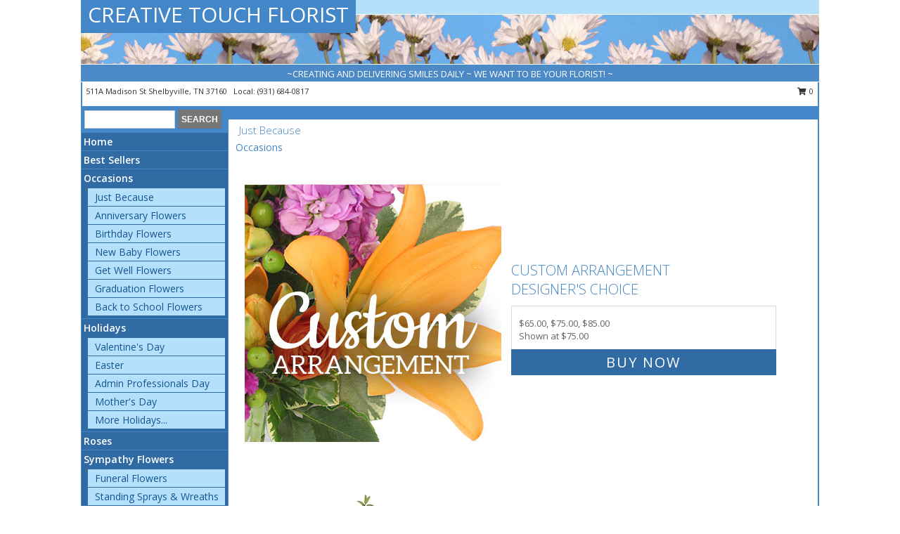

--- FILE ---
content_type: text/html; charset=UTF-8
request_url: https://www.shelbyvilleflorist.com/any_occasion.php
body_size: 15935
content:
		<!DOCTYPE html>
		<html xmlns="http://www.w3.org/1999/xhtml" xml:lang="en" lang="en" xmlns:fb="http://www.facebook.com/2008/fbml">
		<head>
			<title>Any Occasion Flowers Shelbyville TN | CREATIVE TOUCH FLORIST </title>
            <meta http-equiv="Content-Type" content="text/html; charset=UTF-8" />
            <meta name="description" content = "Any Occasion Flowers from CREATIVE TOUCH FLORIST - your local Shelbyville, TN Florist &amp;amp; Flower Shop. Order flowers for any occasion directly from CREATIVE TOUCH FLORIST - your local Shelbyville, TN florist and flower shop to save time and money." />
            <meta name="keywords" content = "CREATIVE TOUCH FLORIST, Shelbyville, TN, any occasion flowers, just because flowers, florist, flower shop" />

            <meta property="og:title" content="CREATIVE TOUCH FLORIST" />
            <meta property="og:description" content="Any Occasion Flowers from CREATIVE TOUCH FLORIST - your local Shelbyville, TN Florist &amp;amp; Flower Shop. Order flowers for any occasion directly from CREATIVE TOUCH FLORIST - your local Shelbyville, TN florist and flower shop to save time and money." />
            <meta property="og:type" content="company" />
            <meta property="og:url" content="https://www.shelbyvilleflorist.com/any_occasion.php" />
            <meta property="og:site_name" content="CREATIVE TOUCH FLORIST" >
            <meta property="og:image" content="">
            <meta property="og:image:secure_url" content="" >
            <meta property="fb:admins" content="1379470747" />
            <meta name="viewport" content="width=device-width, initial-scale=1">
            <link rel="apple-touch-icon" href="https://cdn.myfsn.com/myfsn/images/touch-icons/apple-touch-icon.png" />
            <link rel="apple-touch-icon" sizes="120x120" href="https://cdn.myfsn.com/myfsn/images/touch-icons/apple-touch-icon-120x120.png" />
            <link rel="apple-touch-icon" sizes="152x152" href="https://cdn.myfsn.com/myfsn/images/touch-icons/apple-touch-icon-152x152.png" />
            <link rel="apple-touch-icon" sizes="167x167" href="https://cdn.myfsn.com/myfsn/images/touch-icons/apple-touch-icon-167x167.png" />
            <link rel="apple-touch-icon" sizes="180x180" href="https://cdn.myfsn.com/myfsn/images/touch-icons/apple-touch-icon-180x180.png" />
            <link rel="icon" sizes="192x192" href="https://cdn.myfsn.com/myfsn/images/touch-icons/touch-icon-192x192.png">
			<link href="https://fonts.googleapis.com/css?family=Open+Sans:300,400,600&display=swap" rel="stylesheet" media="print" onload="this.media='all'; this.onload=null;" type="text/css">
			<link href="https://cdn.myfsn.com/js/jquery/slicknav/slicknav.min.css" rel="stylesheet" media="print" onload="this.media='all'; this.onload=null;" type="text/css">
			<link href="https://cdn.myfsn.com/js/jquery/jquery-ui-1.13.1-myfsn/jquery-ui.min.css" rel="stylesheet" media="print" onload="this.media='all'; this.onload=null;" type="text/css">
			<link href="https://cdn.myfsn.com/css/myfsn/base.css?v=191" rel="stylesheet" type="text/css">
			            <link rel="stylesheet" href="https://cdnjs.cloudflare.com/ajax/libs/font-awesome/5.15.4/css/all.min.css" media="print" onload="this.media='all'; this.onload=null;" type="text/css" integrity="sha384-DyZ88mC6Up2uqS4h/KRgHuoeGwBcD4Ng9SiP4dIRy0EXTlnuz47vAwmeGwVChigm" crossorigin="anonymous">
            <link href="https://cdn.myfsn.com/css/myfsn/templates/standard/standard.css.php?v=191&color=ltblue" rel="stylesheet" type="text/css" />            <link href="https://cdn.myfsn.com/css/myfsn/stylesMobile.css.php?v=191&solidColor1=535353&solidColor2=535353&pattern=florish-bg.png&multiColor=0&color=ltblue&template=standardTemplate" rel="stylesheet" type="text/css" media="(max-width: 974px)">

            <link rel="stylesheet" href="https://cdn.myfsn.com/js/myfsn/front-end-dist/assets/layout-classic-Cq4XolPY.css" />
<link rel="modulepreload" href="https://cdn.myfsn.com/js/myfsn/front-end-dist/assets/layout-classic-V2NgZUhd.js" />
<script type="module" src="https://cdn.myfsn.com/js/myfsn/front-end-dist/assets/layout-classic-V2NgZUhd.js"></script>

            			<link rel="canonical" href="https://www.shelbyvilleflorist.com/any_occasion.php" />
			<script type="text/javascript" src="https://cdn.myfsn.com/js/jquery/jquery-3.6.0.min.js"></script>
                            <script type="text/javascript" src="https://cdn.myfsn.com/js/jquery/jquery-migrate-3.3.2.min.js"></script>
            
            <script defer type="text/javascript" src="https://cdn.myfsn.com/js/jquery/jquery-ui-1.13.1-myfsn/jquery-ui.min.js"></script>
            <script> jQuery.noConflict(); $j = jQuery; </script>
            <script>
                var _gaq = _gaq || [];
            </script>

			<script type="text/javascript" src="https://cdn.myfsn.com/js/jquery/slicknav/jquery.slicknav.min.js"></script>
			<script defer type="text/javascript" src="https://cdn.myfsn.com/js/myfsnProductInfo.js?v=191"></script>

        <!-- Upgraded to XHR based Google Analytics Code -->
                <script async src="https://www.googletagmanager.com/gtag/js?id=G-8NNCM1YEKS"></script>
        <script>
            window.dataLayer = window.dataLayer || [];
            function gtag(){dataLayer.push(arguments);}
            gtag('js', new Date());

                            gtag('config', 'G-8NNCM1YEKS');
                                gtag('config', 'G-EMLZ5PGJB1');
                        </script>
                    <script>
				function toggleHolidays(){
					$j(".hiddenHoliday").toggle();
				}
				
				function ping_url(a) {
					try { $j.ajax({ url: a, type: 'POST' }); }
					catch(ex) { }
					return true;
				}
				
				$j(function(){
					$j(".cartCount").append($j(".shoppingCartLink>a").text());
				});

			</script>
                        <script type="application/ld+json">{"@context":"https:\/\/schema.org","@type":"LocalBusiness","@id":"https:\/\/www.shelbyvilleflorist.com","name":"CREATIVE TOUCH FLORIST","telephone":"9316840817","email":"brennajones424@gmail.com","url":"https:\/\/www.shelbyvilleflorist.com","priceRange":"35 - 700","address":{"@type":"PostalAddress","streetAddress":"511A Madison St","addressLocality":"Shelbyville","addressRegion":"TN","postalCode":"37160","addressCountry":"USA"},"geo":{"@type":"GeoCoordinates","latitude":"35.48853","longitude":"-86.45306"},"image":"https:\/\/cdn.myfsn.com\/images\/logos\/295962\/1708709224_295962_logo.webp","openingHoursSpecification":[{"@type":"OpeningHoursSpecification","dayOfWeek":"Monday","opens":"08:30:00","closes":"16:30:00"},{"@type":"OpeningHoursSpecification","dayOfWeek":"Tuesday","opens":"08:30:00","closes":"16:30:00"},{"@type":"OpeningHoursSpecification","dayOfWeek":"Wednesday","opens":"08:30:00","closes":"12:00:00"},{"@type":"OpeningHoursSpecification","dayOfWeek":"Thursday","opens":"08:30:00","closes":"16:30:00"},{"@type":"OpeningHoursSpecification","dayOfWeek":"Friday","opens":"08:30:00","closes":"16:30:00"},{"@type":"OpeningHoursSpecification","dayOfWeek":"Saturday","opens":"08:30:00","closes":"12:00:00"},{"@type":"OpeningHoursSpecification","dayOfWeek":"Sunday","opens":"00:00","closes":"00:00"}],"specialOpeningHoursSpecification":[],"sameAs":["https:\/\/www.facebook.com\/Creative-Touch-Florist-and-Cakes-218670608164084\/","https:\/\/g.page\/creative-touch-florist?share"],"areaServed":{"@type":"Place","name":["Bell Buckle","Chapel Hill","Lewisburg","Murfreesboro","Normandy","Shelbyville","Tullahoma","Unionville","Wartrace"]}}</script>            <script type="application/ld+json">{"@context":"https:\/\/schema.org","@type":"Service","serviceType":"Florist","provider":{"@type":"LocalBusiness","@id":"https:\/\/www.shelbyvilleflorist.com"}}</script>            <script type="application/ld+json">{"@context":"https:\/\/schema.org","@type":"BreadcrumbList","name":"Site Map","itemListElement":[{"@type":"ListItem","position":1,"item":{"name":"Home","@id":"https:\/\/www.shelbyvilleflorist.com\/"}},{"@type":"ListItem","position":2,"item":{"name":"Best Sellers","@id":"https:\/\/www.shelbyvilleflorist.com\/best-sellers.php"}},{"@type":"ListItem","position":3,"item":{"name":"Occasions","@id":"https:\/\/www.shelbyvilleflorist.com\/all_occasions.php"}},{"@type":"ListItem","position":4,"item":{"name":"Just Because","@id":"https:\/\/www.shelbyvilleflorist.com\/any_occasion.php"}},{"@type":"ListItem","position":5,"item":{"name":"Anniversary Flowers","@id":"https:\/\/www.shelbyvilleflorist.com\/anniversary.php"}},{"@type":"ListItem","position":6,"item":{"name":"Birthday Flowers","@id":"https:\/\/www.shelbyvilleflorist.com\/birthday.php"}},{"@type":"ListItem","position":7,"item":{"name":"New Baby Flowers","@id":"https:\/\/www.shelbyvilleflorist.com\/new_baby.php"}},{"@type":"ListItem","position":8,"item":{"name":"Get Well Flowers","@id":"https:\/\/www.shelbyvilleflorist.com\/get_well.php"}},{"@type":"ListItem","position":9,"item":{"name":"Graduation Flowers","@id":"https:\/\/www.shelbyvilleflorist.com\/graduation-flowers"}},{"@type":"ListItem","position":10,"item":{"name":"Back to School Flowers","@id":"https:\/\/www.shelbyvilleflorist.com\/back-to-school-flowers"}},{"@type":"ListItem","position":11,"item":{"name":"Holidays","@id":"https:\/\/www.shelbyvilleflorist.com\/holidays.php"}},{"@type":"ListItem","position":12,"item":{"name":"Valentine's Day","@id":"https:\/\/www.shelbyvilleflorist.com\/valentines-day-flowers.php"}},{"@type":"ListItem","position":13,"item":{"name":"Easter","@id":"https:\/\/www.shelbyvilleflorist.com\/easter-flowers.php"}},{"@type":"ListItem","position":14,"item":{"name":"Admin Professionals Day","@id":"https:\/\/www.shelbyvilleflorist.com\/admin-professionals-day-flowers.php"}},{"@type":"ListItem","position":15,"item":{"name":"Mother's Day","@id":"https:\/\/www.shelbyvilleflorist.com\/mothers-day-flowers.php"}},{"@type":"ListItem","position":16,"item":{"name":"Father's Day","@id":"https:\/\/www.shelbyvilleflorist.com\/fathers-day-flowers.php"}},{"@type":"ListItem","position":17,"item":{"name":"Rosh Hashanah","@id":"https:\/\/www.shelbyvilleflorist.com\/rosh-hashanah.php"}},{"@type":"ListItem","position":18,"item":{"name":"Grandparents Day","@id":"https:\/\/www.shelbyvilleflorist.com\/grandparents-day-flowers.php"}},{"@type":"ListItem","position":19,"item":{"name":"Thanksgiving (CAN)","@id":"https:\/\/www.shelbyvilleflorist.com\/thanksgiving-flowers-can.php"}},{"@type":"ListItem","position":20,"item":{"name":"National Boss Day","@id":"https:\/\/www.shelbyvilleflorist.com\/national-boss-day"}},{"@type":"ListItem","position":21,"item":{"name":"Sweetest Day","@id":"https:\/\/www.shelbyvilleflorist.com\/holidays.php\/sweetest-day"}},{"@type":"ListItem","position":22,"item":{"name":"Halloween","@id":"https:\/\/www.shelbyvilleflorist.com\/halloween-flowers.php"}},{"@type":"ListItem","position":23,"item":{"name":"Thanksgiving (USA)","@id":"https:\/\/www.shelbyvilleflorist.com\/thanksgiving-flowers-usa.php"}},{"@type":"ListItem","position":24,"item":{"name":"Christmas","@id":"https:\/\/www.shelbyvilleflorist.com\/christmas-flowers.php"}},{"@type":"ListItem","position":25,"item":{"name":"Roses","@id":"https:\/\/www.shelbyvilleflorist.com\/roses.php"}},{"@type":"ListItem","position":26,"item":{"name":"Sympathy Flowers","@id":"https:\/\/www.shelbyvilleflorist.com\/sympathy-flowers"}},{"@type":"ListItem","position":27,"item":{"name":"Funeral Flowers","@id":"https:\/\/www.shelbyvilleflorist.com\/sympathy.php"}},{"@type":"ListItem","position":28,"item":{"name":"Standing Sprays & Wreaths","@id":"https:\/\/www.shelbyvilleflorist.com\/sympathy-flowers\/standing-sprays"}},{"@type":"ListItem","position":29,"item":{"name":"Casket Flowers","@id":"https:\/\/www.shelbyvilleflorist.com\/sympathy-flowers\/casket-flowers"}},{"@type":"ListItem","position":30,"item":{"name":"Sympathy Arrangements","@id":"https:\/\/www.shelbyvilleflorist.com\/sympathy-flowers\/sympathy-arrangements"}},{"@type":"ListItem","position":31,"item":{"name":"Cremation and Memorial","@id":"https:\/\/www.shelbyvilleflorist.com\/sympathy-flowers\/cremation-and-memorial"}},{"@type":"ListItem","position":32,"item":{"name":"For The Home","@id":"https:\/\/www.shelbyvilleflorist.com\/sympathy-flowers\/for-the-home"}},{"@type":"ListItem","position":33,"item":{"name":"Plants","@id":"https:\/\/www.shelbyvilleflorist.com\/plants.php"}},{"@type":"ListItem","position":34,"item":{"name":"Seasonal","@id":"https:\/\/www.shelbyvilleflorist.com\/seasonal.php"}},{"@type":"ListItem","position":35,"item":{"name":"Winter Flowers","@id":"https:\/\/www.shelbyvilleflorist.com\/winter-flowers.php"}},{"@type":"ListItem","position":36,"item":{"name":"Spring Flowers","@id":"https:\/\/www.shelbyvilleflorist.com\/spring-flowers.php"}},{"@type":"ListItem","position":37,"item":{"name":"Summer Flowers","@id":"https:\/\/www.shelbyvilleflorist.com\/summer-flowers.php"}},{"@type":"ListItem","position":38,"item":{"name":"Fall Flowers","@id":"https:\/\/www.shelbyvilleflorist.com\/fall-flowers.php"}},{"@type":"ListItem","position":39,"item":{"name":"Modern\/Tropical Designs","@id":"https:\/\/www.shelbyvilleflorist.com\/high-styles"}},{"@type":"ListItem","position":40,"item":{"name":"Wedding Flowers","@id":"https:\/\/www.shelbyvilleflorist.com\/wedding-flowers"}},{"@type":"ListItem","position":41,"item":{"name":"Wedding Bouquets","@id":"https:\/\/www.shelbyvilleflorist.com\/wedding-bouquets"}},{"@type":"ListItem","position":42,"item":{"name":"Wedding Party Flowers","@id":"https:\/\/www.shelbyvilleflorist.com\/wedding-party-flowers"}},{"@type":"ListItem","position":43,"item":{"name":"Reception Flowers","@id":"https:\/\/www.shelbyvilleflorist.com\/reception-flowers"}},{"@type":"ListItem","position":44,"item":{"name":"Ceremony Flowers","@id":"https:\/\/www.shelbyvilleflorist.com\/ceremony-flowers"}},{"@type":"ListItem","position":45,"item":{"name":"Patriotic Flowers","@id":"https:\/\/www.shelbyvilleflorist.com\/patriotic-flowers"}},{"@type":"ListItem","position":46,"item":{"name":"Prom Flowers","@id":"https:\/\/www.shelbyvilleflorist.com\/prom-flowers"}},{"@type":"ListItem","position":47,"item":{"name":"Corsages","@id":"https:\/\/www.shelbyvilleflorist.com\/prom-flowers\/corsages"}},{"@type":"ListItem","position":48,"item":{"name":"Hairpieces & Handheld Bouquets","@id":"https:\/\/www.shelbyvilleflorist.com\/prom-flowers\/hairpieces-handheld-bouquets"}},{"@type":"ListItem","position":49,"item":{"name":"Boutonnieres","@id":"https:\/\/www.shelbyvilleflorist.com\/prom-flowers\/boutonnieres"}},{"@type":"ListItem","position":50,"item":{"name":"En Espa\u00f1ol","@id":"https:\/\/www.shelbyvilleflorist.com\/en-espanol.php"}},{"@type":"ListItem","position":51,"item":{"name":"Love & Romance","@id":"https:\/\/www.shelbyvilleflorist.com\/love-romance"}},{"@type":"ListItem","position":52,"item":{"name":"About Us","@id":"https:\/\/www.shelbyvilleflorist.com\/about_us.php"}},{"@type":"ListItem","position":53,"item":{"name":"Luxury","@id":"https:\/\/www.shelbyvilleflorist.com\/luxury"}},{"@type":"ListItem","position":54,"item":{"name":"Reviews","@id":"https:\/\/www.shelbyvilleflorist.com\/reviews.php"}},{"@type":"ListItem","position":55,"item":{"name":"Custom Orders","@id":"https:\/\/www.shelbyvilleflorist.com\/custom_orders.php"}},{"@type":"ListItem","position":56,"item":{"name":"Special Offers","@id":"https:\/\/www.shelbyvilleflorist.com\/special_offers.php"}},{"@type":"ListItem","position":57,"item":{"name":"Contact Us","@id":"https:\/\/www.shelbyvilleflorist.com\/contact_us.php"}},{"@type":"ListItem","position":58,"item":{"name":"Flower Delivery","@id":"https:\/\/www.shelbyvilleflorist.com\/flower-delivery.php"}},{"@type":"ListItem","position":59,"item":{"name":"Funeral Home Flower Delivery","@id":"https:\/\/www.shelbyvilleflorist.com\/funeral-home-delivery.php"}},{"@type":"ListItem","position":60,"item":{"name":"Hospital Flower Delivery","@id":"https:\/\/www.shelbyvilleflorist.com\/hospital-delivery.php"}},{"@type":"ListItem","position":61,"item":{"name":"Site Map","@id":"https:\/\/www.shelbyvilleflorist.com\/site_map.php"}},{"@type":"ListItem","position":62,"item":{"name":"COVID-19-Update","@id":"https:\/\/www.shelbyvilleflorist.com\/covid-19-update"}},{"@type":"ListItem","position":63,"item":{"name":"Pricing & Substitution Policy","@id":"https:\/\/www.shelbyvilleflorist.com\/pricing-substitution-policy"}}]}</script>		</head>
		<body>
        		<div id="wrapper" class="js-nav-popover-boundary">
        <button onclick="window.location.href='#content'" class="skip-link">Skip to Main Content</button>
		<div style="font-size:22px;padding-top:1rem;display:none;" class='topMobileLink topMobileLeft'>
			<a style="text-decoration:none;display:block; height:45px;" onclick="return ping_url('/request/trackPhoneClick.php?clientId=295962&number=9316840817');" href="tel:+1-931-684-0817">
				<span style="vertical-align: middle;" class="fas fa-mobile fa-2x"></span>
					<span>(931) 684-0817</span>
			</a>
		</div>
		<div style="font-size:22px;padding-top:1rem;display:none;" class='topMobileLink topMobileRight'>
			<a href="#" onclick="$j('.shoppingCartLink').submit()" role="button" class='hoverLink' aria-label="View Items in Cart" style='font-weight: normal;
				text-decoration: none; font-size:22px;display:block; height:45px;'>
				<span style='padding-right:15px;' class='fa fa-shopping-cart fa-lg' aria-hidden='true'></span>
                <span class='cartCount' style='text-transform: none;'></span>
            </a>
		</div>
        <header><div class='socHeaderMsg'></div>		<div id="header">
			<div id="flowershopInfo">
				<div id="infoText">
					<h1 id="title"><a tabindex="1" href="https://www.shelbyvilleflorist.com">CREATIVE TOUCH FLORIST</a></h1>
				</div>
			</div>
			<div id="tagline">~CREATING AND DELIVERING SMILES DAILY ~ WE WANT TO BE YOUR FLORIST! ~</div>
		</div>	<div style="clear:both"></div>
		<div id="address">
		            <div style="float: right">
                <form class="shoppingCartLink" action="https://www.shelbyvilleflorist.com/Shopping_Cart.php" method="post" style="display:inline-block;">
                <input type="hidden" name="cartId" value="">
                <input type="hidden" name="sessionId" value="">
                <input type="hidden" name="shop_id" value="9316840817">
                <input type="hidden" name="order_src" value="">
                <input type="hidden" name="url_promo" value="">
                    <a href="#" class="shoppingCartText" onclick="$j('.shoppingCartLink').submit()" role="button" aria-label="View Items in Cart">
                    <span class="fa fa-shopping-cart fa-fw" aria-hidden="true"></span>
                    0                    </a>
                </form>
            </div>
                    <div style="float:left;">
            <span><span>511A Madison St </span><span>Shelbyville</span>, <span class="region">TN</span> <span class="postal-code">37160</span></span>            <span>&nbsp Local: </span>        <a  class="phoneNumberLink" href='tel: +1-931-684-0817' aria-label="Call local number: +1-931-684-0817"
            onclick="return ping_url('/request/trackPhoneClick.php?clientId=295962&number=9316840817');" >
            (931) 684-0817        </a>
                    </div>
				<div style="clear:both"></div>
		</div>
		<div style="clear:both"></div>
		</header>			<div class="contentNavWrapper">
			<div id="navigation">
								<div class="navSearch">
										<form action="https://www.shelbyvilleflorist.com/search_site.php" method="get" role="search" aria-label="Product">
						<input type="text" class="myFSNSearch" aria-label="Product Search" title='Product Search' name="myFSNSearch" value="" >
						<input type="submit" value="SEARCH">
					</form>
									</div>
								<div style="clear:both"></div>
                <nav aria-label="Site">
                    <ul id="mainMenu">
                    <li class="hideForFull">
                        <a class='mobileDialogLink' onclick="return ping_url('/request/trackPhoneClick.php?clientId=295962&number=9316840817');" href="tel:+1-931-684-0817">
                            <span style="vertical-align: middle;" class="fas fa-mobile fa-2x"></span>
                            <span>(931) 684-0817</span>
                        </a>
                    </li>
                    <li class="hideForFull">
                        <div class="mobileNavSearch">
                                                        <form id="mobileSearchForm" action="https://www.shelbyvilleflorist.com/search_site.php" method="get" role="search" aria-label="Product">
                                <input type="text" title='Product Search' aria-label="Product Search" class="myFSNSearch" name="myFSNSearch">
                                <img style="width:32px;display:inline-block;vertical-align:middle;cursor:pointer" src="https://cdn.myfsn.com/myfsn/images/mag-glass.png" alt="search" onclick="$j('#mobileSearchForm').submit()">
                            </form>
                                                    </div>
                    </li>

                    <li><a href="https://www.shelbyvilleflorist.com/" title="Home" style="text-decoration: none;">Home</a></li><li><a href="https://www.shelbyvilleflorist.com/best-sellers.php" title="Best Sellers" style="text-decoration: none;">Best Sellers</a></li><li><a href="https://www.shelbyvilleflorist.com/all_occasions.php" title="Occasions" style="text-decoration: none;">Occasions</a><ul><li><a href="https://www.shelbyvilleflorist.com/any_occasion.php" title="Just Because">Just Because</a></li>
<li><a href="https://www.shelbyvilleflorist.com/anniversary.php" title="Anniversary Flowers">Anniversary Flowers</a></li>
<li><a href="https://www.shelbyvilleflorist.com/birthday.php" title="Birthday Flowers">Birthday Flowers</a></li>
<li><a href="https://www.shelbyvilleflorist.com/new_baby.php" title="New Baby Flowers">New Baby Flowers</a></li>
<li><a href="https://www.shelbyvilleflorist.com/get_well.php" title="Get Well Flowers">Get Well Flowers</a></li>
<li><a href="https://www.shelbyvilleflorist.com/graduation-flowers" title="Graduation Flowers">Graduation Flowers</a></li>
<li><a href="https://www.shelbyvilleflorist.com/back-to-school-flowers" title="Back to School Flowers">Back to School Flowers</a></li>
</ul></li><li><a href="https://www.shelbyvilleflorist.com/holidays.php" title="Holidays" style="text-decoration: none;">Holidays</a><ul><li><a href="https://www.shelbyvilleflorist.com/valentines-day-flowers.php" title="Valentine's Day">Valentine's Day</a></li>
<li><a href="https://www.shelbyvilleflorist.com/easter-flowers.php" title="Easter">Easter</a></li>
<li><a href="https://www.shelbyvilleflorist.com/admin-professionals-day-flowers.php" title="Admin Professionals Day">Admin Professionals Day</a></li>
<li><a href="https://www.shelbyvilleflorist.com/mothers-day-flowers.php" title="Mother's Day">Mother's Day</a></li>
<li><a role='button' name='holidays' href='javascript:' onclick='toggleHolidays()' title="Holidays">More Holidays...</a></li>
<li class="hiddenHoliday"><a href="https://www.shelbyvilleflorist.com/fathers-day-flowers.php"  title="Father's Day">Father's Day</a></li>
<li class="hiddenHoliday"><a href="https://www.shelbyvilleflorist.com/rosh-hashanah.php"  title="Rosh Hashanah">Rosh Hashanah</a></li>
<li class="hiddenHoliday"><a href="https://www.shelbyvilleflorist.com/grandparents-day-flowers.php"  title="Grandparents Day">Grandparents Day</a></li>
<li class="hiddenHoliday"><a href="https://www.shelbyvilleflorist.com/thanksgiving-flowers-can.php"  title="Thanksgiving (CAN)">Thanksgiving (CAN)</a></li>
<li class="hiddenHoliday"><a href="https://www.shelbyvilleflorist.com/national-boss-day"  title="National Boss Day">National Boss Day</a></li>
<li class="hiddenHoliday"><a href="https://www.shelbyvilleflorist.com/holidays.php/sweetest-day"  title="Sweetest Day">Sweetest Day</a></li>
<li class="hiddenHoliday"><a href="https://www.shelbyvilleflorist.com/halloween-flowers.php"  title="Halloween">Halloween</a></li>
<li class="hiddenHoliday"><a href="https://www.shelbyvilleflorist.com/thanksgiving-flowers-usa.php"  title="Thanksgiving (USA)">Thanksgiving (USA)</a></li>
<li class="hiddenHoliday"><a href="https://www.shelbyvilleflorist.com/christmas-flowers.php"  title="Christmas">Christmas</a></li>
</ul></li><li><a href="https://www.shelbyvilleflorist.com/roses.php" title="Roses" style="text-decoration: none;">Roses</a></li><li><a href="https://www.shelbyvilleflorist.com/sympathy-flowers" title="Sympathy Flowers" style="text-decoration: none;">Sympathy Flowers</a><ul><li><a href="https://www.shelbyvilleflorist.com/sympathy.php" title="Funeral Flowers">Funeral Flowers</a></li>
<li><a href="https://www.shelbyvilleflorist.com/sympathy-flowers/standing-sprays" title="Standing Sprays & Wreaths">Standing Sprays & Wreaths</a></li>
<li><a href="https://www.shelbyvilleflorist.com/sympathy-flowers/casket-flowers" title="Casket Flowers">Casket Flowers</a></li>
<li><a href="https://www.shelbyvilleflorist.com/sympathy-flowers/sympathy-arrangements" title="Sympathy Arrangements">Sympathy Arrangements</a></li>
<li><a href="https://www.shelbyvilleflorist.com/sympathy-flowers/cremation-and-memorial" title="Cremation and Memorial">Cremation and Memorial</a></li>
<li><a href="https://www.shelbyvilleflorist.com/sympathy-flowers/for-the-home" title="For The Home">For The Home</a></li>
</ul></li><li><a href="https://www.shelbyvilleflorist.com/plants.php" title="Plants" style="text-decoration: none;">Plants</a></li><li><a href="https://www.shelbyvilleflorist.com/seasonal.php" title="Seasonal" style="text-decoration: none;">Seasonal</a><ul><li><a href="https://www.shelbyvilleflorist.com/winter-flowers.php" title="Winter Flowers">Winter Flowers</a></li>
<li><a href="https://www.shelbyvilleflorist.com/spring-flowers.php" title="Spring Flowers">Spring Flowers</a></li>
<li><a href="https://www.shelbyvilleflorist.com/summer-flowers.php" title="Summer Flowers">Summer Flowers</a></li>
<li><a href="https://www.shelbyvilleflorist.com/fall-flowers.php" title="Fall Flowers">Fall Flowers</a></li>
</ul></li><li><a href="https://www.shelbyvilleflorist.com/high-styles" title="Modern/Tropical Designs" style="text-decoration: none;">Modern/Tropical Designs</a></li><li><a href="https://www.shelbyvilleflorist.com/wedding-flowers" title="Wedding Flowers" style="text-decoration: none;">Wedding Flowers</a></li><li><a href="https://www.shelbyvilleflorist.com/wedding-bouquets" title="Wedding Bouquets" style="text-decoration: none;">Wedding Bouquets</a></li><li><a href="https://www.shelbyvilleflorist.com/wedding-party-flowers" title="Wedding Party Flowers" style="text-decoration: none;">Wedding Party Flowers</a></li><li><a href="https://www.shelbyvilleflorist.com/reception-flowers" title="Reception Flowers" style="text-decoration: none;">Reception Flowers</a></li><li><a href="https://www.shelbyvilleflorist.com/ceremony-flowers" title="Ceremony Flowers" style="text-decoration: none;">Ceremony Flowers</a></li><li><a href="https://www.shelbyvilleflorist.com/patriotic-flowers" title="Patriotic Flowers" style="text-decoration: none;">Patriotic Flowers</a></li><li><a href="https://www.shelbyvilleflorist.com/prom-flowers" title="Prom Flowers" style="text-decoration: none;">Prom Flowers</a><ul><li><a href="https://www.shelbyvilleflorist.com/prom-flowers/corsages" title="Corsages">Corsages</a></li>
<li><a href="https://www.shelbyvilleflorist.com/prom-flowers/hairpieces-handheld-bouquets" title="Hairpieces & Handheld Bouquets">Hairpieces & Handheld Bouquets</a></li>
<li><a href="https://www.shelbyvilleflorist.com/prom-flowers/boutonnieres" title="Boutonnieres">Boutonnieres</a></li>
</ul></li><li><a href="https://www.shelbyvilleflorist.com/en-espanol.php" title="En Español" style="text-decoration: none;">En Español</a></li><li><a href="https://www.shelbyvilleflorist.com/love-romance" title="Love & Romance" style="text-decoration: none;">Love & Romance</a></li><li><a href="https://www.shelbyvilleflorist.com/about_us.php" title="About Us" style="text-decoration: none;">About Us</a></li><li><a href="https://www.shelbyvilleflorist.com/luxury" title="Luxury" style="text-decoration: none;">Luxury</a></li><li><a href="https://www.shelbyvilleflorist.com/custom_orders.php" title="Custom Orders" style="text-decoration: none;">Custom Orders</a></li><li><a href="https://www.shelbyvilleflorist.com/covid-19-update" title="COVID-19-Update" style="text-decoration: none;">COVID-19-Update</a></li><li><a href="https://www.shelbyvilleflorist.com/pricing-substitution-policy" title="Pricing & Substitution Policy" style="text-decoration: none;">Pricing & Substitution Policy</a></li>                    </ul>
                </nav>
			<div style='margin-top:10px;margin-bottom:10px'></div></div><br>    <style>
        .visually-hidden:not(:focus):not(:active) {
            border: 0;
            clip: rect(0, 0, 0, 0);
            height: 1px;
            margin: -1px;
            overflow: hidden;
            padding: 0;
            position: absolute;
            white-space: nowrap;
            width: 1px;
        }
    </style>
    <main id="content">
        <div id="pageTitle">Just Because</div>

        <div itemprop="breadcrumb" class="breadCrumb"><a href="https://www.shelbyvilleflorist.com/all_occasions.php">Occasions</a></div><section aria-label="Product Set" class="productWrapper"><h2 class="visually-hidden">Product Set</h2><div style="text-align: center"><script type="application/ld+json">{"@context":"https:\/\/schema.org","@type":"Product","name":"CUSTOM ARRANGEMENT","brand":{"@type":"Brand","name":"CREATIVE TOUCH FLORIST"},"image":"https:\/\/cdn.myfsn.com\/flowerdatabase\/c\/custom-arrangement-CA00119.300.jpg","description":".","mpn":"CA00119","sku":"CA00119","offers":[{"@type":"AggregateOffer","lowPrice":"65.00","highPrice":"85.00","priceCurrency":"USD","offerCount":"1"},{"@type":"Offer","price":"65.00","url":"85.00","priceCurrency":"USD","availability":"https:\/\/schema.org\/InStock","priceValidUntil":"2100-12-31"}]}</script>                <!-- Begin Feature -->
                                <div style="clear:both"></div>
                <div class="feature">
                    <a href="https://www.shelbyvilleflorist.com/product/ca00119/custom-arrangement" aria-label="View Custom Arrangement Designer&#039;s Choice Info">
                        <div class="premiumFeatureFrame" style="position:relative;"><img
                                    src="https://cdn.myfsn.com/flowerdatabase/c/custom-arrangement-CA00119.365.jpg"
                                                                            width="365"
                                        height="442"
                                                                        alt="Custom Arrangement Designer&#039;s Choice in Shelbyville, TN | CREATIVE TOUCH FLORIST"
                                    title="Custom Arrangement Designer&#039;s Choice in Shelbyville, TN | CREATIVE TOUCH FLORIST"/>
                        </div>
                    </a>
                    <script type="application/ld+json">{"@context":"https:\/\/schema.org","@type":"Product","name":"CUSTOM ARRANGEMENT","brand":{"@type":"Brand","name":"CREATIVE TOUCH FLORIST"},"image":"https:\/\/cdn.myfsn.com\/flowerdatabase\/c\/custom-arrangement-CA00119.300.jpg","description":".","mpn":"CA00119","sku":"CA00119","offers":[{"@type":"AggregateOffer","lowPrice":"65.00","highPrice":"85.00","priceCurrency":"USD","offerCount":"1"},{"@type":"Offer","price":"65.00","url":"85.00","priceCurrency":"USD","availability":"https:\/\/schema.org\/InStock","priceValidUntil":"2100-12-31"}]}</script>                    <div class="productInfo" style="z-index:2">
                        <div role="heading" aria-level="3" aria-label="Featured Product: Custom Arrangement Designer&#039;s Choice">
                            <div class="title"
                                 style="margin-bottom: 0;">Custom Arrangement</div>
                            <div class="title" style="margin-top: 0;">Designer's Choice</div>
                        </div>

                        <div class="featuredText">                                                            <div style="text-align:left">
                                    <span class='priceString'>$65.00, $75.00, $85.00<br/>Shown at $75.00</span>                                </div>
                                                    </div>
                        <div class="mobileFeature">
                                                        <span class="shownAtString">Shown at $75.00                            </span>
                                                        <div class="mobileFeatureUrgeToBuy">
                                                        </div>
                        </div>
                        <div class="button" style="z-index:0">
                                                            <a class="featureButton adaOnHoverFeatureBackgroundColor adaButtonTextColor"
                                   style="outline-offset: -10px;"
                                   aria-label="Buy Custom Arrangement Designer&#039;s Choice for $75.00"
                                   href="https://www.shelbyvilleflorist.com/Add_Product.php?strPhotoID=CA00119&amp;price_selected=2&amp;page_id=24">Buy Now</a>
                                                        </div>
                    </div>
                </div>
            <script type="application/ld+json">{"@context":"https:\/\/schema.org","@type":"Product","name":"HOT PINK DREAM","brand":{"@type":"Brand","name":"CREATIVE TOUCH FLORIST"},"image":"https:\/\/cdn.myfsn.com\/flowerdatabase\/h\/hot-pink-dream-rose-arrangement-VA0106523.300.webp","description":"This bright bouquet is full of charm! The hot pink rose and bicolor pink carnations create a striking pair, contrasting beautifully with the greenery. Great for all occasions, they\u2019ll think they\u2019re dreaming when they receive Hot Pink Dream! ","mpn":"VA0106523","sku":"VA0106523","offers":[{"@type":"AggregateOffer","lowPrice":"15.00","highPrice":"40.00","priceCurrency":"USD","offerCount":"1"},{"@type":"Offer","price":"15.00","url":"40.00","priceCurrency":"USD","availability":"https:\/\/schema.org\/InStock","priceValidUntil":"2100-12-31"}]}</script>                <!-- Begin Feature -->
                                <div style="clear:both"></div>
                <div class="feature">
                    <a href="https://www.shelbyvilleflorist.com/product/va0106523/hot-pink-dream" aria-label="View Hot Pink Dream Rose Arrangement Info">
                        <div class="premiumFeatureFrame" style="position:relative;"><img
                                    src="https://cdn.myfsn.com/flowerdatabase/h/hot-pink-dream-rose-arrangement-VA0106523.365.webp"
                                                                            width="365"
                                        height="442"
                                                                        alt="Hot Pink Dream Rose Arrangement in Shelbyville, TN | CREATIVE TOUCH FLORIST"
                                    title="Hot Pink Dream Rose Arrangement in Shelbyville, TN | CREATIVE TOUCH FLORIST"/>
                        </div>
                    </a>
                    <script type="application/ld+json">{"@context":"https:\/\/schema.org","@type":"Product","name":"HOT PINK DREAM","brand":{"@type":"Brand","name":"CREATIVE TOUCH FLORIST"},"image":"https:\/\/cdn.myfsn.com\/flowerdatabase\/h\/hot-pink-dream-rose-arrangement-VA0106523.300.webp","description":"This bright bouquet is full of charm! The hot pink rose and bicolor pink carnations create a striking pair, contrasting beautifully with the greenery. Great for all occasions, they\u2019ll think they\u2019re dreaming when they receive Hot Pink Dream! ","mpn":"VA0106523","sku":"VA0106523","offers":[{"@type":"AggregateOffer","lowPrice":"15.00","highPrice":"40.00","priceCurrency":"USD","offerCount":"1"},{"@type":"Offer","price":"15.00","url":"40.00","priceCurrency":"USD","availability":"https:\/\/schema.org\/InStock","priceValidUntil":"2100-12-31"}]}</script>                    <div class="productInfo" style="z-index:2">
                        <div role="heading" aria-level="3" aria-label="Featured Product: Hot Pink Dream Rose Arrangement">
                            <div class="title"
                                 style="margin-bottom: 0;">Hot Pink Dream</div>
                            <div class="title" style="margin-top: 0;">Rose Arrangement</div>
                        </div>

                        <div class="featuredText">This bright bouquet is full of charm! The hot pink rose and bicolor pink carnations create a striking pair, contrasting beautifully with the greenery. Great for all occasions, they’ll think they’re dreaming when they receive Hot Pink Dream!                                                             <div style="text-align:left">
                                    <span class='priceString'>$15.00, $25.00, $40.00<br/>Shown at $25.00</span>                                </div>
                                                    </div>
                        <div class="mobileFeature">
                                                        <span class="shownAtString">Shown at $25.00                            </span>
                                                        <div class="mobileFeatureUrgeToBuy">
                                                        </div>
                        </div>
                        <div class="button" style="z-index:0">
                                                            <a class="featureButton adaOnHoverFeatureBackgroundColor adaButtonTextColor"
                                   style="outline-offset: -10px;"
                                   aria-label="Buy Hot Pink Dream Rose Arrangement for $25.00"
                                   href="https://www.shelbyvilleflorist.com/Add_Product.php?strPhotoID=VA0106523&amp;price_selected=2&amp;page_id=24">Buy Now</a>
                                                        </div>
                    </div>
                </div>
            <script type="application/ld+json">{"@context":"https:\/\/schema.org","@type":"Product","name":"DAZZLING DAISY POMS","brand":{"@type":"Brand","name":"CREATIVE TOUCH FLORIST"},"image":"https:\/\/cdn.myfsn.com\/flowerdatabase\/d\/dazzling-daisy-poms-flower-arrangement-VA0101723.300.webp","description":"The daisy is the symbol of innocence, joy, and cheer. Filled with daisy poms and fresh greens, this arrangement will brighten anyone\u2019s day. Order Dazzling Daisy Poms today and make someone\u2019s day memorable!","mpn":"VA0101723","sku":"VA0101723","offers":[{"@type":"AggregateOffer","lowPrice":"45.00","highPrice":"75.00","priceCurrency":"USD","offerCount":"1"},{"@type":"Offer","price":"45.00","url":"75.00","priceCurrency":"USD","availability":"https:\/\/schema.org\/InStock","priceValidUntil":"2100-12-31"}]}</script>
            <div class="product_new productExtraLarge">
                <div class="prodImageContainerXL">
                    <a href="https://www.shelbyvilleflorist.com/product/va0101723/dazzling-daisy-poms" aria-label="View Dazzling Daisy Poms Flower Arrangement  Info">
                        <img class="productImageExtraLarge"
                                                    width="300"
                            height="363"
                                                src="https://cdn.myfsn.com/flowerdatabase/d/dazzling-daisy-poms-flower-arrangement-VA0101723.300.webp"
                        alt="Dazzling Daisy Poms Flower Arrangement "
                        />
                    </a>
                </div>
                <div class="productSubImageText">
                                        <div class='namePriceString'>
                        <span role="heading" aria-level="3" aria-label="DAZZLING DAISY POMS FLOWER ARRANGEMENT "
                              style='text-align: left;float: left;text-overflow: ellipsis;
                                width: 67%; white-space: nowrap; overflow: hidden'>DAZZLING DAISY POMS</span>
                        <span style='float: right;text-align: right; width:33%;'> $60.00</span>
                    </div>
                    <div style='clear: both'></div>
                    </div>
                    
                <div class="buttonSection adaOnHoverBackgroundColor">
                    <div style="display: inline-block; text-align: center; height: 100%">
                        <div class="button" style="display: inline-block; font-size: 16px; width: 100%; height: 100%;">
                                                            <a style="height: 100%; width: 100%" class="prodButton adaButtonTextColor" title="Buy Now"
                                   href="https://www.shelbyvilleflorist.com/Add_Product.php?strPhotoID=VA0101723&amp;price_selected=2&amp;page_id=24"
                                   aria-label="Buy DAZZLING DAISY POMS Now for  $60.00">
                                    Buy Now                                </a>
                                                        </div>
                    </div>
                </div>
            </div>
            <script type="application/ld+json">{"@context":"https:\/\/schema.org","@type":"Product","name":"FESTIVE SURPRISE","brand":{"@type":"Brand","name":"CREATIVE TOUCH FLORIST"},"image":"https:\/\/cdn.myfsn.com\/flowerdatabase\/f\/festive-surprise-vase-arrangement-VA0105023.300.webp","description":"They\u2019ll be envied by all when receiving this colorful bouquet! Featuring hot pink roses, yellow daisy poms, orange roses, green hydrangeas, and more, Festive Surprise is bursting with color and vibrancy. Make their day bright and festive with this charming bouquet! ","mpn":"VA0105023","sku":"VA0105023","offers":[{"@type":"AggregateOffer","lowPrice":"80.00","highPrice":"110.00","priceCurrency":"USD","offerCount":"1"},{"@type":"Offer","price":"80.00","url":"110.00","priceCurrency":"USD","availability":"https:\/\/schema.org\/InStock","priceValidUntil":"2100-12-31"}]}</script>
            <div class="product_new productExtraLarge">
                <div class="prodImageContainerXL">
                    <a href="https://www.shelbyvilleflorist.com/product/va0105023/festive-surprise" aria-label="View Festive Surprise Vase Arrangement Info">
                        <img class="productImageExtraLarge"
                                                    width="300"
                            height="363"
                                                src="https://cdn.myfsn.com/flowerdatabase/f/festive-surprise-vase-arrangement-VA0105023.300.webp"
                        alt="Festive Surprise Vase Arrangement"
                        />
                    </a>
                </div>
                <div class="productSubImageText">
                                        <div class='namePriceString'>
                        <span role="heading" aria-level="3" aria-label="FESTIVE SURPRISE VASE ARRANGEMENT"
                              style='text-align: left;float: left;text-overflow: ellipsis;
                                width: 67%; white-space: nowrap; overflow: hidden'>FESTIVE SURPRISE</span>
                        <span style='float: right;text-align: right; width:33%;'> $95.00</span>
                    </div>
                    <div style='clear: both'></div>
                    </div>
                    
                <div class="buttonSection adaOnHoverBackgroundColor">
                    <div style="display: inline-block; text-align: center; height: 100%">
                        <div class="button" style="display: inline-block; font-size: 16px; width: 100%; height: 100%;">
                                                            <a style="height: 100%; width: 100%" class="prodButton adaButtonTextColor" title="Buy Now"
                                   href="https://www.shelbyvilleflorist.com/Add_Product.php?strPhotoID=VA0105023&amp;price_selected=2&amp;page_id=24"
                                   aria-label="Buy FESTIVE SURPRISE Now for  $95.00">
                                    Buy Now                                </a>
                                                        </div>
                    </div>
                </div>
            </div>
            <script type="application/ld+json">{"@context":"https:\/\/schema.org","@type":"Product","name":"YELLOW OPTIMISM","brand":{"@type":"Brand","name":"CREATIVE TOUCH FLORIST"},"image":"https:\/\/cdn.myfsn.com\/flowerdatabase\/y\/yellow-optimism-flower-arrangement-VA0105823.300.webp","description":"This cheerful bouquet is sure to spark joy! Full of wondrous hues of yellows and greens, the lovely daisy poms, roses, tulips, and more make Yellow Optimism a true delight. Add this dazzling bouquet to your home today! ","mpn":"VA0105823","sku":"VA0105823","offers":[{"@type":"AggregateOffer","lowPrice":"55.00","highPrice":"85.00","priceCurrency":"USD","offerCount":"1"},{"@type":"Offer","price":"55.00","url":"85.00","priceCurrency":"USD","availability":"https:\/\/schema.org\/InStock","priceValidUntil":"2100-12-31"}]}</script>
            <div class="product_new productExtraLarge">
                <div class="prodImageContainerXL">
                    <a href="https://www.shelbyvilleflorist.com/product/va0105823/yellow-optimism" aria-label="View Yellow Optimism Flower Arrangement Info">
                        <img class="productImageExtraLarge"
                                                    width="300"
                            height="363"
                                                src="https://cdn.myfsn.com/flowerdatabase/y/yellow-optimism-flower-arrangement-VA0105823.300.webp"
                        alt="Yellow Optimism Flower Arrangement"
                        />
                    </a>
                </div>
                <div class="productSubImageText">
                                        <div class='namePriceString'>
                        <span role="heading" aria-level="3" aria-label="YELLOW OPTIMISM FLOWER ARRANGEMENT"
                              style='text-align: left;float: left;text-overflow: ellipsis;
                                width: 67%; white-space: nowrap; overflow: hidden'>YELLOW OPTIMISM</span>
                        <span style='float: right;text-align: right; width:33%;'> $65.00</span>
                    </div>
                    <div style='clear: both'></div>
                    </div>
                    
                <div class="buttonSection adaOnHoverBackgroundColor">
                    <div style="display: inline-block; text-align: center; height: 100%">
                        <div class="button" style="display: inline-block; font-size: 16px; width: 100%; height: 100%;">
                                                            <a style="height: 100%; width: 100%" class="prodButton adaButtonTextColor" title="Buy Now"
                                   href="https://www.shelbyvilleflorist.com/Add_Product.php?strPhotoID=VA0105823&amp;price_selected=2&amp;page_id=24"
                                   aria-label="Buy YELLOW OPTIMISM Now for  $65.00">
                                    Buy Now                                </a>
                                                        </div>
                    </div>
                </div>
            </div>
            <script type="application/ld+json">{"@context":"https:\/\/schema.org","@type":"Product","name":"LIVELY & LUSCIOUS","brand":{"@type":"Brand","name":"CREATIVE TOUCH FLORIST"},"image":"https:\/\/cdn.myfsn.com\/flowerdatabase\/l\/lively-luscious-vase-arrangement-VA92419.300.jpg","description":"These spunky blooms are just what they need to brighten their day! This luscious bouquet is full of tulips, roses, snapdragons, and more. Send these lively flowers to someone you love just because! Perfect for any occasion, this arrangement will have them feeling extra appreciated.","mpn":"VA92419","sku":"VA92419","offers":[{"@type":"AggregateOffer","lowPrice":"70.00","highPrice":"100.00","priceCurrency":"USD","offerCount":"1"},{"@type":"Offer","price":"70.00","url":"100.00","priceCurrency":"USD","availability":"https:\/\/schema.org\/InStock","priceValidUntil":"2100-12-31"}]}</script>
            <div class="product_new productExtraLarge">
                <div class="prodImageContainerXL">
                    <a href="https://www.shelbyvilleflorist.com/product/va92419/lively--luscious" aria-label="View Lively &amp; Luscious Vase Arrangement  Info">
                        <img class="productImageExtraLarge"
                                                    width="300"
                            height="363"
                                                src="https://cdn.myfsn.com/flowerdatabase/l/lively-luscious-vase-arrangement-VA92419.300.jpg"
                        alt="Lively &amp; Luscious Vase Arrangement "
                        />
                    </a>
                </div>
                <div class="productSubImageText">
                                        <div class='namePriceString'>
                        <span role="heading" aria-level="3" aria-label="LIVELY &AMP; LUSCIOUS VASE ARRANGEMENT "
                              style='text-align: left;float: left;text-overflow: ellipsis;
                                width: 67%; white-space: nowrap; overflow: hidden'>LIVELY & LUSCIOUS</span>
                        <span style='float: right;text-align: right; width:33%;'> $85.00</span>
                    </div>
                    <div style='clear: both'></div>
                    </div>
                    
                <div class="buttonSection adaOnHoverBackgroundColor">
                    <div style="display: inline-block; text-align: center; height: 100%">
                        <div class="button" style="display: inline-block; font-size: 16px; width: 100%; height: 100%;">
                                                            <a style="height: 100%; width: 100%" class="prodButton adaButtonTextColor" title="Buy Now"
                                   href="https://www.shelbyvilleflorist.com/Add_Product.php?strPhotoID=VA92419&amp;price_selected=2&amp;page_id=24"
                                   aria-label="Buy LIVELY &amp; LUSCIOUS Now for  $85.00">
                                    Buy Now                                </a>
                                                        </div>
                    </div>
                </div>
            </div>
            <script type="application/ld+json">{"@context":"https:\/\/schema.org","@type":"Product","name":"JUST BECAUSE FLOWERS","brand":{"@type":"Brand","name":"CREATIVE TOUCH FLORIST"},"image":"https:\/\/cdn.myfsn.com\/flowerdatabase\/j\/just-because-flowers-designers-choice-PDC11100520.300.jpg","description":"Send a little love with a beautiful flower arrangement designed by expert florists! These flowers are extra special because they\u2019re meant for the most important holiday of all - just because! Sending love for no reason at all is what means the most. Remind them how much they\u2019re loved with a spectacular bouquet.","mpn":"PDC11100520","sku":"PDC11100520","offers":[{"@type":"AggregateOffer","lowPrice":"85.00","highPrice":"105.00","priceCurrency":"USD","offerCount":"1"},{"@type":"Offer","price":"85.00","url":"105.00","priceCurrency":"USD","availability":"https:\/\/schema.org\/InStock","priceValidUntil":"2100-12-31"}]}</script>
            <div class="product_new productExtraLarge">
                <div class="prodImageContainerXL">
                    <a href="https://www.shelbyvilleflorist.com/product/pdc11100520/just-because-flowers" aria-label="View Just Because Flowers Designer&#039;s Choice Info">
                        <img class="productImageExtraLarge"
                                                    width="300"
                            height="363"
                                                src="https://cdn.myfsn.com/flowerdatabase/j/just-because-flowers-designers-choice-PDC11100520.300.jpg"
                        alt="Just Because Flowers Designer&#039;s Choice"
                        />
                    </a>
                </div>
                <div class="productSubImageText">
                                        <div class='namePriceString'>
                        <span role="heading" aria-level="3" aria-label="JUST BECAUSE FLOWERS DESIGNER&#039;S CHOICE"
                              style='text-align: left;float: left;text-overflow: ellipsis;
                                width: 67%; white-space: nowrap; overflow: hidden'>JUST BECAUSE FLOWERS</span>
                        <span style='float: right;text-align: right; width:33%;'> $95.00</span>
                    </div>
                    <div style='clear: both'></div>
                    </div>
                    
                <div class="buttonSection adaOnHoverBackgroundColor">
                    <div style="display: inline-block; text-align: center; height: 100%">
                        <div class="button" style="display: inline-block; font-size: 16px; width: 100%; height: 100%;">
                                                            <a style="height: 100%; width: 100%" class="prodButton adaButtonTextColor" title="Buy Now"
                                   href="https://www.shelbyvilleflorist.com/Add_Product.php?strPhotoID=PDC11100520&amp;price_selected=2&amp;page_id=24"
                                   aria-label="Buy JUST BECAUSE FLOWERS Now for  $95.00">
                                    Buy Now                                </a>
                                                        </div>
                    </div>
                </div>
            </div>
            <script type="application/ld+json">{"@context":"https:\/\/schema.org","@type":"Product","name":"SUNNY ESCAPE","brand":{"@type":"Brand","name":"CREATIVE TOUCH FLORIST"},"image":"https:\/\/cdn.myfsn.com\/flowerdatabase\/s\/sunny-escape-flower-arrangement-VA92619.300.webp","description":"Bring home the beauty of sunflowers with our Sunny Escape arrangement! This arrangement is bursting with bright sunflowers and yellow button poms. It&#039;s perfect for a pick-me-up or to let someone know they are your sunshine! Send some bright and sunny vibes with our Sunny Escape bouquet!","mpn":"VA92619","sku":"VA92619","offers":[{"@type":"AggregateOffer","lowPrice":"55.00","highPrice":"85.00","priceCurrency":"USD","offerCount":"1"},{"@type":"Offer","price":"55.00","url":"85.00","priceCurrency":"USD","availability":"https:\/\/schema.org\/InStock","priceValidUntil":"2100-12-31"}]}</script>
            <div class="product_new productExtraLarge">
                <div class="prodImageContainerXL">
                    <a href="https://www.shelbyvilleflorist.com/product/va92619/sunny-escape" aria-label="View Sunny Escape Flower Arrangement Info">
                        <img class="productImageExtraLarge"
                                                    width="300"
                            height="363"
                                                src="https://cdn.myfsn.com/flowerdatabase/s/sunny-escape-flower-arrangement-VA92619.300.webp"
                        alt="Sunny Escape Flower Arrangement"
                        />
                    </a>
                </div>
                <div class="productSubImageText">
                                        <div class='namePriceString'>
                        <span role="heading" aria-level="3" aria-label="SUNNY ESCAPE FLOWER ARRANGEMENT"
                              style='text-align: left;float: left;text-overflow: ellipsis;
                                width: 67%; white-space: nowrap; overflow: hidden'>SUNNY ESCAPE</span>
                        <span style='float: right;text-align: right; width:33%;'> $70.00</span>
                    </div>
                    <div style='clear: both'></div>
                    </div>
                    
                <div class="buttonSection adaOnHoverBackgroundColor">
                    <div style="display: inline-block; text-align: center; height: 100%">
                        <div class="button" style="display: inline-block; font-size: 16px; width: 100%; height: 100%;">
                                                            <a style="height: 100%; width: 100%" class="prodButton adaButtonTextColor" title="Buy Now"
                                   href="https://www.shelbyvilleflorist.com/Add_Product.php?strPhotoID=VA92619&amp;price_selected=2&amp;page_id=24"
                                   aria-label="Buy SUNNY ESCAPE Now for  $70.00">
                                    Buy Now                                </a>
                                                        </div>
                    </div>
                </div>
            </div>
            <script type="application/ld+json">{"@context":"https:\/\/schema.org","@type":"Product","name":"SUNSET LILIES & ROSES","brand":{"@type":"Brand","name":"CREATIVE TOUCH FLORIST"},"image":"https:\/\/cdn.myfsn.com\/flowerdatabase\/s\/sunset-lilies-roses-flower-arrangement-VA91019.300.jpg","description":"Brighten their day with this spectacular bouquet! Filled with lovely orange lilies, coral roses, pink snapdragons, green carnations, and more, Sunset Lilies &amp; Roses brings the colors of the sunset into any room. Send this vibrant design to someone you love!","mpn":"VA91019","sku":"VA91019","offers":[{"@type":"AggregateOffer","lowPrice":"90.00","highPrice":"125.00","priceCurrency":"USD","offerCount":"1"},{"@type":"Offer","price":"90.00","url":"125.00","priceCurrency":"USD","availability":"https:\/\/schema.org\/InStock","priceValidUntil":"2100-12-31"}]}</script>                <!-- Begin Feature -->
                                <div style="clear:both"></div>
                <div class="feature">
                    <a href="https://www.shelbyvilleflorist.com/product/va91019/sunset-lilies--roses" aria-label="View Sunset Lilies &amp; Roses Flower Arrangement Info">
                        <div class="premiumFeatureFrame" style="position:relative;"><img
                                    src="https://cdn.myfsn.com/flowerdatabase/s/sunset-lilies-roses-flower-arrangement-VA91019.365.jpg"
                                                                            width="365"
                                        height="442"
                                                                        alt="Sunset Lilies &amp; Roses Flower Arrangement in Shelbyville, TN | CREATIVE TOUCH FLORIST"
                                    title="Sunset Lilies &amp; Roses Flower Arrangement in Shelbyville, TN | CREATIVE TOUCH FLORIST"/>
                        </div>
                    </a>
                    <script type="application/ld+json">{"@context":"https:\/\/schema.org","@type":"Product","name":"SUNSET LILIES & ROSES","brand":{"@type":"Brand","name":"CREATIVE TOUCH FLORIST"},"image":"https:\/\/cdn.myfsn.com\/flowerdatabase\/s\/sunset-lilies-roses-flower-arrangement-VA91019.300.jpg","description":"Brighten their day with this spectacular bouquet! Filled with lovely orange lilies, coral roses, pink snapdragons, green carnations, and more, Sunset Lilies &amp; Roses brings the colors of the sunset into any room. Send this vibrant design to someone you love!","mpn":"VA91019","sku":"VA91019","offers":[{"@type":"AggregateOffer","lowPrice":"90.00","highPrice":"125.00","priceCurrency":"USD","offerCount":"1"},{"@type":"Offer","price":"90.00","url":"125.00","priceCurrency":"USD","availability":"https:\/\/schema.org\/InStock","priceValidUntil":"2100-12-31"}]}</script>                    <div class="productInfo" style="z-index:2">
                        <div role="heading" aria-level="3" aria-label="Featured Product: Sunset Lilies &amp; Roses Flower Arrangement">
                            <div class="title"
                                 style="margin-bottom: 0;">Sunset Lilies & Roses</div>
                            <div class="title" style="margin-top: 0;">Flower Arrangement</div>
                        </div>

                        <div class="featuredText">Brighten their day with this spectacular bouquet! Filled with lovely orange lilies, coral roses, pink snapdragons, green carnations, and more, Sunset Lilies & Roses brings the colors of the sunset into any room. Send this vibrant design to someone you love!                                                            <div style="text-align:left">
                                    <span class='priceString'>$90.00, $105.00, $125.00<br/>Shown at $105.00</span>                                </div>
                                                    </div>
                        <div class="mobileFeature">
                                                        <span class="shownAtString">Shown at $105.00                            </span>
                                                        <div class="mobileFeatureUrgeToBuy">
                                                        </div>
                        </div>
                        <div class="button" style="z-index:0">
                                                            <a class="featureButton adaOnHoverFeatureBackgroundColor adaButtonTextColor"
                                   style="outline-offset: -10px;"
                                   aria-label="Buy Sunset Lilies &amp; Roses Flower Arrangement for $105.00"
                                   href="https://www.shelbyvilleflorist.com/Add_Product.php?strPhotoID=VA91019&amp;price_selected=2&amp;page_id=24">Buy Now</a>
                                                        </div>
                    </div>
                </div>
            <script type="application/ld+json">{"@context":"https:\/\/schema.org","@type":"Product","name":"DAILY SPECIAL","brand":{"@type":"Brand","name":"CREATIVE TOUCH FLORIST"},"image":"https:\/\/cdn.myfsn.com\/flowerdatabase\/d\/daily-special-flower-arrangement-dailyspecial0220.300.jpg","description":"Let us surprise you or your recipient with our beautiful Daily Special of fresh flowers designed by our experts.","mpn":"dailyspecial0220","sku":"dailyspecial0220","offers":[{"@type":"AggregateOffer","lowPrice":"45.00","highPrice":"85.00","priceCurrency":"USD","offerCount":"1"},{"@type":"Offer","price":"45.00","url":"85.00","priceCurrency":"USD","availability":"https:\/\/schema.org\/InStock","priceValidUntil":"2100-12-31"}]}</script>                <!-- Begin Feature -->
                                <div style="clear:both"></div>
                <div class="feature">
                    <a href="https://www.shelbyvilleflorist.com/product/dailyspecial0220/daily-special" aria-label="View Daily Special Flower Arrangement Info">
                        <div class="premiumFeatureFrame" style="position:relative;"><img
                                    src="https://cdn.myfsn.com/flowerdatabase/d/daily-special-flower-arrangement-dailyspecial0220.365.jpg"
                                                                            width="365"
                                        height="442"
                                                                        alt="Daily Special Flower Arrangement in Shelbyville, TN | CREATIVE TOUCH FLORIST"
                                    title="Daily Special Flower Arrangement in Shelbyville, TN | CREATIVE TOUCH FLORIST"/>
                        </div>
                    </a>
                    <script type="application/ld+json">{"@context":"https:\/\/schema.org","@type":"Product","name":"DAILY SPECIAL","brand":{"@type":"Brand","name":"CREATIVE TOUCH FLORIST"},"image":"https:\/\/cdn.myfsn.com\/flowerdatabase\/d\/daily-special-flower-arrangement-dailyspecial0220.300.jpg","description":"Let us surprise you or your recipient with our beautiful Daily Special of fresh flowers designed by our experts.","mpn":"dailyspecial0220","sku":"dailyspecial0220","offers":[{"@type":"AggregateOffer","lowPrice":"45.00","highPrice":"85.00","priceCurrency":"USD","offerCount":"1"},{"@type":"Offer","price":"45.00","url":"85.00","priceCurrency":"USD","availability":"https:\/\/schema.org\/InStock","priceValidUntil":"2100-12-31"}]}</script>                    <div class="productInfo" style="z-index:2">
                        <div role="heading" aria-level="3" aria-label="Featured Product: Daily Special Flower Arrangement">
                            <div class="title"
                                 style="margin-bottom: 0;">Daily Special</div>
                            <div class="title" style="margin-top: 0;">Flower Arrangement</div>
                        </div>

                        <div class="featuredText">Let us surprise you or your recipient with our beautiful Daily Special of fresh flowers designed by our experts.                                                            <div style="text-align:left">
                                    <span class='priceString'>$45.00, $65.00, $85.00<br/>Shown at $65.00</span>                                </div>
                                                    </div>
                        <div class="mobileFeature">
                                                        <span class="shownAtString">Shown at $65.00                            </span>
                                                        <div class="mobileFeatureUrgeToBuy">
                                                        </div>
                        </div>
                        <div class="button" style="z-index:0">
                                                            <a class="featureButton adaOnHoverFeatureBackgroundColor adaButtonTextColor"
                                   style="outline-offset: -10px;"
                                   aria-label="Buy Daily Special Flower Arrangement for $65.00"
                                   href="https://www.shelbyvilleflorist.com/Add_Product.php?strPhotoID=dailyspecial0220&amp;price_selected=2&amp;page_id=24">Buy Now</a>
                                                        </div>
                    </div>
                </div>
            </div><div style='clear:both'></div></section>            <div class="undecidedBannerFull">
                <hr><div role='heading' aria-level='2' aria-label='Custom Flower Design'>        <div style="display:inline-block;">
            <img style="margin-right:20px" width="167" height="203" alt="Custom Flower Design"
                 src="https://cdn.myfsn.com/flowerdatabase/c/custom-arrangement-of-fresh-flowers-4ab7ee061a869.167.jpg">
        </div>
        <div style='display:inline-block; padding-top:15px; vertical-align:top;'>
					<div style='padding-bottom:18px;'>
						<div class='accentColor customProductFeaturedText'>Custom Flower Design</div>
						<div class='customProductFeaturedText' style='color: #666666; padding-bottom: 3px; font-size:14px;'>Let us create a custom flower arrangement for you.</div>
					</div><a style='text-align:center; margin-top:10px;outline-offset: -10px' class='featureButton adaOnHoverCustomBackgroundColor adaButtonTextColor' 
                         href='https://www.shelbyvilleflorist.com/custom_orders.php' aria-label='Buy a custom flower arrangement.'>
                            Buy Now
                      </a></div></div>            </div>
        
            <section aria-label='Page Copy' class="pageCopyBottom" style="clear:both;padding-left:5px;padding-right:10px;padding-top:20px;"><p style="font-size:160%;"><b>Make someone smile "just because!" </b>
<p>Flowers make the perfect gift, no matter the occasion. Brighten someone's day with a beautiful floral arrangement.
<p><p style="font-size:120%;"><b> Why send flowers? </b>
<p>Fresh flowers made by a local florist can relay any message. An unexpected delivery of their favorite flowers is sure to bring a smile to their face. This random act of kindness will surely not be forgotten in the eyes of the receiver.

<p style="font-size:120%;"><b> For: </b>
<p><b>When you mess up:</b> Say "I'm sorry" with roses or their favorite flower. Show them you mean it and ask for their forgiveness with a special card handwritten by you.
<p><b>If someone going on a special trip:</b> Is your sweetheart going on a business trip or even their bachelorette or bachelor party? Have a beautiful arrangement waiting for them at their hotel with a special message. This gesture will be sure to start their trip on the right foot.
<p><b>When you need to say "thank you":</b> Has someone gone out of their way recently to help you or has stood by you through rough times? Say "thank you for all you do" with a special flower delivery to their house or work.
<p><b>A spur-of-the-moment gesture:</b> Say "have a great day" with a floral gift they won't be able to forget.
<p><b>A special occasion:</b> When you need to celebrate birthdays, a life milestone or a fun celebration, send a lovely flower bouquet.
<p><b>If someone is having a rough week</b>: Brighten up their day with a cheerful arrangement of gerberas.
<p><b>When you are missing someone:</b> Say "I wish you were here" or "I'm thinking of you" with a timeless arrangement of daisies, lilies, and roses.


<p style="font-size:120%;"><b> What kind of flowers to send "just because?" </b>
<ul><li>Daisies
<li>Lilies
<li>Roses
<li>Sunflowers
</ul>

<p style="font-size:120%;"><b> Order Online Today </b>
<p>Whether you want something vibrant and colorful or something more soothing, we have the perfect gift for you.  Whatever your needs, CREATIVE TOUCH FLORIST will take care of you.</section>    </main>
		<div style="clear:both"></div>
		<div id="footerTagline"></div>
		<div style="clear:both"></div>
		</div>
			<footer id="footer">
			    <!-- delivery area -->
			    <div id="footerDeliveryArea">
					 <h2 id="deliveryAreaText">Flower Delivery To Shelbyville, TN</h2>
			        <div id="footerDeliveryButton">
			            <a href="https://www.shelbyvilleflorist.com/flower-delivery.php" aria-label="See Where We Deliver">See Delivery Areas</a>
			        </div>
                </div>
                <!-- next 3 divs in footerShopInfo should be put inline -->
                <div id="footerShopInfo">
                    <nav id='footerLinks'  class="shopInfo" aria-label="Footer">
                        <a href='https://www.shelbyvilleflorist.com/about_us.php'><div><span>About Us</span></div></a><a href='https://www.shelbyvilleflorist.com/reviews.php'><div><span>Reviews</span></div></a><a href='https://www.shelbyvilleflorist.com/special_offers.php'><div><span>Special Offers</span></div></a><a href='https://www.shelbyvilleflorist.com/contact_us.php'><div><span>Contact Us</span></div></a><a href='https://www.shelbyvilleflorist.com/pricing-substitution-policy'><div><span>Pricing & Substitution Policy</span></div></a><a href='https://www.shelbyvilleflorist.com/site_map.php'><div><span>Site Map</span></div></a>					</nav>
                    <div id="footerShopHours"  class="shopInfo">
                    <table role="presentation"><tbody><tr><td align='left'><span>
                        <span>Mon</span></span>:</td><td align='left'><span>8:30 AM</span> -</td>
                      <td align='left'><span>4:30 PM</span></td></tr><tr><td align='left'><span>
                        <span>Tue</span></span>:</td><td align='left'><span>8:30 AM</span> -</td>
                      <td align='left'><span>4:30 PM</span></td></tr><tr><td align='left'><span>
                        <span>Wed</span></span>:</td><td align='left'><span>8:30 AM</span> -</td>
                      <td align='left'><span>12:00 PM</span></td></tr><tr><td align='left'><span>
                        <span>Thu</span></span>:</td><td align='left'><span>8:30 AM</span> -</td>
                      <td align='left'><span>4:30 PM</span></td></tr><tr><td align='left'><span>
                        <span>Fri</span></span>:</td><td align='left'><span>8:30 AM</span> -</td>
                      <td align='left'><span>4:30 PM</span></td></tr><tr><td align='left'><span>
                        <span>Sat</span></span>:</td><td align='left'><span>8:30 AM</span> -</td>
                      <td align='left'><span>12:00 PM</span></td></tr><tr><td align='left'><span>
                        <span>Sun</span></span>:</td><td align='left'>Closed</td></tr></tbody></table><div style="font-size:12px;">&quot;Available 24/7 for Funeral Work&quot;</div>        <style>
            .specialHoursDiv {
                margin: 50px 0 30px 0;
            }

            .specialHoursHeading {
                margin: 0;
                font-size: 17px;
            }

            .specialHoursList {
                padding: 0;
                margin-left: 5px;
            }

            .specialHoursList:not(.specialHoursSeeingMore) > :nth-child(n + 6) {
                display: none;
            }

            .specialHoursListItem {
                display: block;
                padding-bottom: 5px;
            }

            .specialHoursTimes {
                display: block;
                padding-left: 5px;
            }

            .specialHoursSeeMore {
                background: none;
                border: none;
                color: inherit;
                cursor: pointer;
                text-decoration: underline;
                text-transform: uppercase;
            }

            @media (max-width: 974px) {
                .specialHoursDiv {
                    margin: 20px 0;
                }
            }
        </style>
                <script>
            'use strict';
            document.addEventListener("DOMContentLoaded", function () {
                const specialHoursSections = document.querySelectorAll(".specialHoursSection");
                /* Accounting for both the normal and mobile sections of special hours */
                specialHoursSections.forEach(section => {
                    const seeMore = section.querySelector(".specialHoursSeeMore");
                    const list = section.querySelector(".specialHoursList");
                    /* Only create the event listeners if we actually show the see more / see less */
                    if (seeMore) {
                        seeMore.addEventListener("click", function (event) {
                            event.preventDefault();
                            if (seeMore.getAttribute('aria-expanded') === 'false') {
                                this.textContent = "See less...";
                                list.classList.add('specialHoursSeeingMore');
                                seeMore.setAttribute('aria-expanded', 'true');
                            } else {
                                this.textContent = "See more...";
                                list.classList.remove('specialHoursSeeingMore');
                                seeMore.setAttribute('aria-expanded', 'false');
                            }
                        });
                    }
                });
            });
        </script>
                            </div>
                    <div id="footerShopAddress"  class="shopInfo">
						<div id='footerAddress'>
							<div class="bold">CREATIVE TOUCH FLORIST</div>
							<div class="address"><span class="street-address">511A Madison St<div><span class="locality">Shelbyville</span>, <span class="region">TN</span>. <span class="postal-code">37160</span></div></span></div>							<span style='color: inherit; text-decoration: none'>LOCAL:         <a  class="phoneNumberLink" href='tel: +1-931-684-0817' aria-label="Call local number: +1-931-684-0817"
            onclick="return ping_url('/request/trackPhoneClick.php?clientId=295962&number=9316840817');" >
            (931) 684-0817        </a>
        <span>						</div>
						<br><br>
						<div id='footerWebCurrency'>
							All prices shown in US dollars						</div>
						<br>
						<div>
							<div class="ccIcon" title="American Express"><span class="fab fa-cc-amex fa-2x" aria-hidden="true"></span>
                    <span class="sr-only">American Express</span>
                    <br><span>&nbsp</span>
                  </div><div class="ccIcon" title="Mastercard"><span class="fab fa-cc-mastercard fa-2x" aria-hidden="true"></span>                    
                  <span class="sr-only">MasterCard</span>
                  <br><span>&nbsp</span>
                  </div><div class="ccIcon" title="Visa"><span class="fab fa-cc-visa fa-2x" aria-hidden="true"></span>
                  <span class="sr-only">Visa</span>
                  <br><span>&nbsp</span>
                  </div><div class="ccIcon" title="Discover"><span class="fab fa-cc-discover fa-2x" aria-hidden="true"></span>
                  <span class="sr-only">Discover</span>
                  <br><span>&nbsp</span>
                  </div>						</div>
                    	<br><br>
                    	<div>
    <img class="trustwaveSealImage" src="https://seal.securetrust.com/seal_image.php?customerId=w6ox8fWieVRIVGcTgYh8RViTFoIBnG&size=105x54&style=normal"
    style="cursor:pointer;"
    onclick="javascript:window.open('https://seal.securetrust.com/cert.php?customerId=w6ox8fWieVRIVGcTgYh8RViTFoIBnG&size=105x54&style=normal', 'c_TW',
    'location=no, toolbar=no, resizable=yes, scrollbars=yes, directories=no, status=no, width=615, height=720'); return false;"
    oncontextmenu="javascript:alert('Copying Prohibited by Law - Trusted Commerce is a Service Mark of Viking Cloud, Inc.'); return false;"
     tabindex="0"
     role="button"
     alt="This site is protected by VikingCloud's Trusted Commerce program"
    title="This site is protected by VikingCloud's Trusted Commerce program" />
</div>                        <br>
                        <div class="text"><kbd>myfsn-asg-2-176.internal</kbd></div>
                    </div>
                </div>

                				<div id="footerSocial">
				<a aria-label="View our Facebook" href="https://www.facebook.com/Creative-Touch-Florist-and-Cakes-218670608164084/" target="_BLANK" style='display:inline;padding:0;margin:0;'><img src="https://cdn.myfsn.com/images/social_media/3-64.png" title="Connect with us on Facebook" width="64" height="64" alt="Connect with us on Facebook"></a>
<a aria-label="View our Google Business Page" href="https://g.page/creative-touch-florist?share" target="_BLANK" style='display:inline;padding:0;margin:0;'><img src="https://cdn.myfsn.com/images/social_media/29-64.png" title="Connect with us on Google Business Page" width="64" height="64" alt="Connect with us on Google Business Page"></a>
                </div>
                				                	<div class="customLinks">
                    <a rel='noopener' target='_blank' 
                                    href='https://www.fsnfuneralhomes.com/fh/USA/TN/Shelbyville/' 
                                    title='Flower Shop Network Funeral Homes' 
                                    aria-label='Shelbyville, TN Funeral Homes (opens in new window)' 
                                    onclick='return openInNewWindow(this);'>Shelbyville, TN Funeral Homes</a> &vert; <a rel='noopener noreferrer' target='_blank' 
                                    href='https://www.fsnhospitals.com/USA/TN/Shelbyville/' 
                                    title='Flower Shop Network Hospitals' 
                                    aria-label='Shelbyville, TN Hospitals (opens in new window)'
                                    onclick='return openInNewWindow(this);'>Shelbyville, 
                                    TN Hospitals</a> &vert; <a rel='noopener noreferrer' 
                        target='_blank' 
                        aria-label='Shelbyville, TN Wedding Flower Vendors (opens in new window)'
                        title='Wedding and Party Network' 
                        href='https://www.weddingandpartynetwork.com/c/Florists-and-Flowers/l/Tennessee/Shelbyville' 
                        onclick='return openInNewWindow(this);'> Shelbyville, 
                        TN Wedding Flower Vendors</span>
                        </a>                    </div>
                                	<div class="customLinks">
                    <a rel="noopener" href="https://forecast.weather.gov/zipcity.php?inputstring=Shelbyville,TN&amp;Go2=Go" target="_blank" title="View Current Weather Information For Shelbyville, Tennessee." class="" onclick="return openInNewWindow(this);">Shelbyville, TN Weather</a> &vert; <a rel="noopener" href="https://www.tn.gov" target="_blank" title="Visit The TN - Tennessee State Government Site." class="" onclick="return openInNewWindow(this);">TN State Government Site</a>                    </div>
                                <div id="footerTerms">
                                        <div class="footerLogo">
                        <img class='footerLogo' src='https://cdn.myfsn.com/myfsn/img/fsn-trans-logo-USA.png' width='150' height='76' alt='Flower Shop Network' aria-label="Visit the Website Provider"/>
                    </div>
                                            <div id="footerPolicy">
                                                <a href="https://www.flowershopnetwork.com/about/termsofuse.php"
                           rel="noopener"
                           aria-label="Open Flower shop network terms of use in new window"
                           title="Flower Shop Network">All Content Copyright 2026</a>
                        <a href="https://www.flowershopnetwork.com"
                           aria-label="Flower shop network opens in new window" 
                           title="Flower Shop Network">FlowerShopNetwork</a>
                        &vert;
                                            <a rel='noopener'
                           href='https://florist.flowershopnetwork.com/myfsn-privacy-policies'
                           aria-label="Open Privacy Policy in new window"
                           title="Privacy Policy"
                           target='_blank'>Privacy Policy</a>
                        &vert;
                        <a rel='noopener'
                           href='https://florist.flowershopnetwork.com/myfsn-terms-of-purchase'
                           aria-label="Open Terms of Purchase in new window"
                           title="Terms of Purchase"
                           target='_blank'>Terms&nbsp;of&nbsp;Purchase</a>
                       &vert;
                        <a rel='noopener'
                            href='https://www.flowershopnetwork.com/about/termsofuse.php'
                            aria-label="Open Terms of Use in new window"
                            title="Terms of Use"
                            target='_blank'>Terms&nbsp;of&nbsp;Use</a>
                    </div>
                </div>
            </footer>
                            <script>
                    $j(function($) {
                        $("#map-dialog").dialog({
                            modal: true,
                            autoOpen: false,
                            title: "Map",
                            width: 325,
                            position: { my: 'center', at: 'center', of: window },
                            buttons: {
                                "Close": function () {
                                    $(this).dialog('close');
                                }
                            },
                            open: function (event) {
                                var iframe = $(event.target).find('iframe');
                                if (iframe.data('src')) {
                                    iframe.prop('src', iframe.data('src'));
                                    iframe.data('src', null);
                                }
                            }
                        });

                        $('.map-dialog-button a').on('click', function (event) {
                            event.preventDefault();
                            $('#map-dialog').dialog('open');
                        });
                    });
                </script>

                <div id="map-dialog" style="display:none">
                    <iframe allowfullscreen style="border:0;width:100%;height:300px;" src="about:blank"
                            data-src="https://www.google.com/maps/embed/v1/place?key=AIzaSyBZbONpJlHnaIzlgrLVG5lXKKEafrte5yc&amp;attribution_source=CREATIVE+TOUCH+FLORIST&amp;attribution_web_url=https%3A%2F%2Fwww.shelbyvilleflorist.com&amp;q=35.48853%2C-86.45306">
                    </iframe>
                                            <a class='mobileDialogLink' onclick="return ping_url('/request/trackPhoneClick.php?clientId=295962&number=9316840817&pageType=2');"
                           href="tel:+1-931-684-0817">
                            <span style="vertical-align: middle;margin-right:4px;" class="fas fa-mobile fa-2x"></span>
                            <span>(931) 684-0817</span>
                        </a>
                                            <a rel='noopener' class='mobileDialogLink' target="_blank" title="Google Maps" href="https://www.google.com/maps/search/?api=1&query=35.48853,-86.45306">
                        <span style="vertical-align: middle;margin-right:4px;" class="fas fa-globe fa-2x"></span><span>View in Maps</span>
                    </a>
                </div>

                
            <div class="mobileFoot" role="contentinfo">
                <div class="mobileDeliveryArea">
					                    <div class="button">Flower Delivery To Shelbyville, TN</div>
                    <a href="https://www.shelbyvilleflorist.com/flower-delivery.php" aria-label="See Where We Deliver">
                    <div class="mobileDeliveryAreaBtn deliveryBtn">
                    See Delivery Areas                    </div>
                    </a>
                </div>
                <div class="mobileBack">
										<div class="mobileLinks"><a href='https://www.shelbyvilleflorist.com/about_us.php'><div><span>About Us</span></div></a></div>
										<div class="mobileLinks"><a href='https://www.shelbyvilleflorist.com/reviews.php'><div><span>Reviews</span></div></a></div>
										<div class="mobileLinks"><a href='https://www.shelbyvilleflorist.com/special_offers.php'><div><span>Special Offers</span></div></a></div>
										<div class="mobileLinks"><a href='https://www.shelbyvilleflorist.com/contact_us.php'><div><span>Contact Us</span></div></a></div>
										<div class="mobileLinks"><a href='https://www.shelbyvilleflorist.com/pricing-substitution-policy'><div><span>Pricing & Substitution Policy</span></div></a></div>
										<div class="mobileLinks"><a href='https://www.shelbyvilleflorist.com/site_map.php'><div><span>Site Map</span></div></a></div>
										<br>
					<div>
					<a aria-label="View our Facebook" href="https://www.facebook.com/Creative-Touch-Florist-and-Cakes-218670608164084/" target="_BLANK" ><img border="0" src="https://cdn.myfsn.com/images/social_media/3-64.png" title="Connect with us on Facebook" width="32" height="32" alt="Connect with us on Facebook"></a>
<a aria-label="View our Google Business Page" href="https://g.page/creative-touch-florist?share" target="_BLANK" ><img border="0" src="https://cdn.myfsn.com/images/social_media/29-64.png" title="Connect with us on Google Business Page" width="32" height="32" alt="Connect with us on Google Business Page"></a>
					</div>
					<br>
					<div class="mobileShopAddress">
						<div class="bold">CREATIVE TOUCH FLORIST</div>
						<div class="address"><span class="street-address">511A Madison St<div><span class="locality">Shelbyville</span>, <span class="region">TN</span>. <span class="postal-code">37160</span></div></span></div>                                                    <a onclick="return ping_url('/request/trackPhoneClick.php?clientId=295962&number=9316840817');"
                               href="tel:+1-931-684-0817">
                                Local: (931) 684-0817                            </a>
                            					</div>
					<br>
					<div class="mobileCurrency">
						All prices shown in US dollars					</div>
					<br>
					<div>
						<div class="ccIcon" title="American Express"><span class="fab fa-cc-amex fa-2x" aria-hidden="true"></span>
                    <span class="sr-only">American Express</span>
                    <br><span>&nbsp</span>
                  </div><div class="ccIcon" title="Mastercard"><span class="fab fa-cc-mastercard fa-2x" aria-hidden="true"></span>                    
                  <span class="sr-only">MasterCard</span>
                  <br><span>&nbsp</span>
                  </div><div class="ccIcon" title="Visa"><span class="fab fa-cc-visa fa-2x" aria-hidden="true"></span>
                  <span class="sr-only">Visa</span>
                  <br><span>&nbsp</span>
                  </div><div class="ccIcon" title="Discover"><span class="fab fa-cc-discover fa-2x" aria-hidden="true"></span>
                  <span class="sr-only">Discover</span>
                  <br><span>&nbsp</span>
                  </div>					</div>
					<br>
					<div>
    <img class="trustwaveSealImage" src="https://seal.securetrust.com/seal_image.php?customerId=w6ox8fWieVRIVGcTgYh8RViTFoIBnG&size=105x54&style=normal"
    style="cursor:pointer;"
    onclick="javascript:window.open('https://seal.securetrust.com/cert.php?customerId=w6ox8fWieVRIVGcTgYh8RViTFoIBnG&size=105x54&style=normal', 'c_TW',
    'location=no, toolbar=no, resizable=yes, scrollbars=yes, directories=no, status=no, width=615, height=720'); return false;"
    oncontextmenu="javascript:alert('Copying Prohibited by Law - Trusted Commerce is a Service Mark of Viking Cloud, Inc.'); return false;"
     tabindex="0"
     role="button"
     alt="This site is protected by VikingCloud's Trusted Commerce program"
    title="This site is protected by VikingCloud's Trusted Commerce program" />
</div>					 <div>
						<kbd>myfsn-asg-2-176.internal</kbd>
					</div>
					<br>
					<div>
					 					</div>
					<br>
                    					<div>
						<img id='MobileFooterLogo' src='https://cdn.myfsn.com/myfsn/img/fsn-trans-logo-USA.png' width='150' height='76' alt='Flower Shop Network' aria-label="Visit the Website Provider"/>
					</div>
					<br>
                    											<div class="customLinks"> <a rel='noopener' target='_blank' 
                                    href='https://www.fsnfuneralhomes.com/fh/USA/TN/Shelbyville/' 
                                    title='Flower Shop Network Funeral Homes' 
                                    aria-label='Shelbyville, TN Funeral Homes (opens in new window)' 
                                    onclick='return openInNewWindow(this);'>Shelbyville, TN Funeral Homes</a> &vert; <a rel='noopener noreferrer' target='_blank' 
                                    href='https://www.fsnhospitals.com/USA/TN/Shelbyville/' 
                                    title='Flower Shop Network Hospitals' 
                                    aria-label='Shelbyville, TN Hospitals (opens in new window)'
                                    onclick='return openInNewWindow(this);'>Shelbyville, 
                                    TN Hospitals</a> &vert; <a rel='noopener noreferrer' 
                        target='_blank' 
                        aria-label='Shelbyville, TN Wedding Flower Vendors (opens in new window)'
                        title='Wedding and Party Network' 
                        href='https://www.weddingandpartynetwork.com/c/Florists-and-Flowers/l/Tennessee/Shelbyville' 
                        onclick='return openInNewWindow(this);'> Shelbyville, 
                        TN Wedding Flower Vendors</span>
                        </a> </div>
                    						<div class="customLinks"> <a rel="noopener" href="https://forecast.weather.gov/zipcity.php?inputstring=Shelbyville,TN&amp;Go2=Go" target="_blank" title="View Current Weather Information For Shelbyville, Tennessee." class="" onclick="return openInNewWindow(this);">Shelbyville, TN Weather</a> &vert; <a rel="noopener" href="https://www.tn.gov" target="_blank" title="Visit The TN - Tennessee State Government Site." class="" onclick="return openInNewWindow(this);">TN State Government Site</a> </div>
                    					<div class="customLinks">
												<a rel='noopener' href='https://florist.flowershopnetwork.com/myfsn-privacy-policies' title="Privacy Policy" target='_BLANK'>Privacy Policy</a>
                        &vert;
                        <a rel='noopener' href='https://florist.flowershopnetwork.com/myfsn-terms-of-purchase' target='_blank' title="Terms of Purchase">Terms&nbsp;of&nbsp;Purchase</a>
                        &vert;
                        <a rel='noopener' href='https://www.flowershopnetwork.com/about/termsofuse.php' target='_blank' title="Terms of Use">Terms&nbsp;of&nbsp;Use</a>
					</div>
					<br>
				</div>
            </div>
			<div class="mobileFooterMenuBar">
				<div class="bottomText" style="color:#FFFFFF;font-size:20px;">
                    <div class="Component QuickButtons">
                                                    <div class="QuickButton Call">
                            <a onclick="return ping_url('/request/trackPhoneClick.php?clientId=295962&number=9316840817&pageType=2')"
                               href="tel:+1-931-684-0817"
                               aria-label="Click to Call"><span class="fas fa-mobile"></span>&nbsp;&nbsp;Call                               </a>
                            </div>
                                                        <div class="QuickButton map-dialog-button">
                                <a href="#" aria-label="View Map"><span class="fas fa-map-marker"></span>&nbsp;&nbsp;Map</a>
                            </div>
                                                    <div class="QuickButton hoursDialogButton"><a href="#" aria-label="See Hours"><span class="fas fa-clock"></span>&nbsp;&nbsp;Hours</a></div>
                    </div>
				</div>
			</div>

			<div style="display:none" class="hoursDialog" title="Store Hours">
				<span style="display:block;margin:auto;width:280px;">
				<table role="presentation"><tbody><tr><td align='left'><span>
                        <span>Mon</span></span>:</td><td align='left'><span>8:30 AM</span> -</td>
                      <td align='left'><span>4:30 PM</span></td></tr><tr><td align='left'><span>
                        <span>Tue</span></span>:</td><td align='left'><span>8:30 AM</span> -</td>
                      <td align='left'><span>4:30 PM</span></td></tr><tr><td align='left'><span>
                        <span>Wed</span></span>:</td><td align='left'><span>8:30 AM</span> -</td>
                      <td align='left'><span>12:00 PM</span></td></tr><tr><td align='left'><span>
                        <span>Thu</span></span>:</td><td align='left'><span>8:30 AM</span> -</td>
                      <td align='left'><span>4:30 PM</span></td></tr><tr><td align='left'><span>
                        <span>Fri</span></span>:</td><td align='left'><span>8:30 AM</span> -</td>
                      <td align='left'><span>4:30 PM</span></td></tr><tr><td align='left'><span>
                        <span>Sat</span></span>:</td><td align='left'><span>8:30 AM</span> -</td>
                      <td align='left'><span>12:00 PM</span></td></tr><tr><td align='left'><span>
                        <span>Sun</span></span>:</td><td align='left'>Closed</td></tr></tbody></table><div style="font-size:12px;">&quot;Available 24/7 for Funeral Work&quot;</div>				</span>
				
				<a class='mobileDialogLink' onclick="return ping_url('/request/trackPhoneClick.php?clientId=295962&number=9316840817&pageType=2');" href="tel:+1-931-684-0817">
					<span style="vertical-align: middle;" class="fas fa-mobile fa-2x"></span>
					<span>(931) 684-0817</span>
				</a>
				<a class='mobileDialogLink' href="https://www.shelbyvilleflorist.com/about_us.php">
					<span>About Us</span>
				</a>
			</div>
			<script>

			  function displayFooterMobileMenu(){
				  $j(".mobileFooter").slideToggle("fast");
			  }

			  $j(function ($) {
				$(".hoursDialog").dialog({
					modal: true,
					autoOpen: false,
					position: { my: 'center', at: 'center', of: window }
				});

				$(".hoursDialogButton a").on('click', function (event) {
                    event.preventDefault();
					$(".hoursDialog").dialog("open");
				});
			  });

			  
				var pixelRatio = window.devicePixelRatio;
				function checkWindowSize(){
					// destroy cache
					var version = '?v=1';
					var windowWidth = $j(window).width();
					$j(".container").width(windowWidth);
					
                    if(windowWidth <= 974){
                        $j(".mobileFoot").show();
                        $j(".topMobileLink").show();
                        $j(".msg_dialog").dialog( "option", "width", "auto" );
                        $j('#outside_cart_div').css('top', 0);
                    } else if (windowWidth <= 1050) {
                        // inject new style
                        $j(".mobileFoot").hide();
                        $j(".topMobileLink").hide();
                        $j(".msg_dialog").dialog( "option", "width", 665 );
                        $j('#outside_cart_div').css('top', 0);
                    }
                    else{
                        $j(".mobileFoot").hide();
                        $j(".topMobileLink").hide();
                        $j(".msg_dialog").dialog( "option", "width", 665 );
                        const height = $j('.socHeaderMsg').height();
                        $j('#outside_cart_div').css('top', height + 'px');
                    }
					var color=$j(".slicknav_menu").css("background");
					$j(".bottomText").css("background",color);
					$j(".QuickButtons").css("background",color);	
					
				}
				
				$j('#mainMenu').slicknav({
					label:"",
					duration: 500,
					easingOpen: "swing" //available with jQuery UI
				});

								$j(".slicknav_menu").prepend("<span class='shopNameSubMenu'>CREATIVE TOUCH FLORIST</span>");

				$j(window).on('resize', function () {
				    checkWindowSize();
				});
				$j(function () {
				    checkWindowSize();
				});
				
				
			</script>
			
			<base target="_top" />

						</body>
		</html>
		